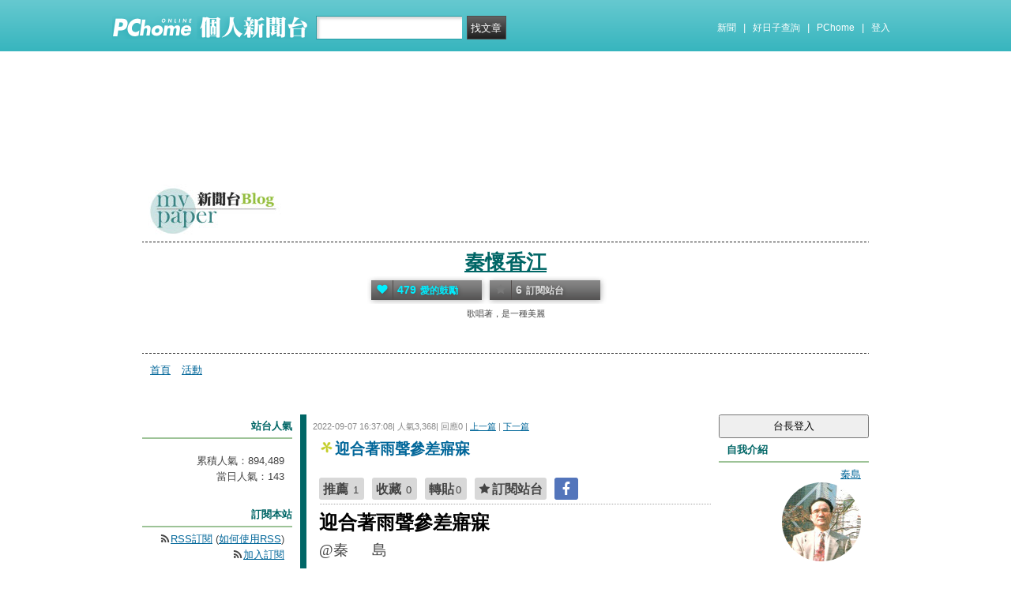

--- FILE ---
content_type: text/html; charset=UTF-8
request_url: https://mypaper.pchome.com.tw/qindao66/post/1381230360
body_size: 13816
content:
<!DOCTYPE html PUBLIC "-//W3C//DTD XHTML 1.0 Transitional//EN" "http://www.w3.org/TR/xhtml1/DTD/xhtml1-transitional.dtd">
<html>
<head>
<!-- Google Tag Manager -->
<script>(function(w,d,s,l,i){w[l]=w[l]||[];w[l].push({'gtm.start':
new Date().getTime(),event:'gtm.js'});var f=d.getElementsByTagName(s)[0],
j=d.createElement(s),dl=l!='dataLayer'?'&l='+l:'';j.async=true;j.src=
'https://www.googletagmanager.com/gtm.js?id='+i+dl;f.parentNode.insertBefore(j,f);
})(window,document,'script','dataLayer','GTM-TTXDX366');</script>
<!-- End Google Tag Manager -->
<script async src="https://pagead2.googlesyndication.com/pagead/js/adsbygoogle.js?client=ca-pub-1328697381140864" crossorigin="anonymous"></script>

<meta http-equiv="Content-Type" content="text/html; charset=utf-8"/>
<meta http-equiv="imagetoolbar" content="no"/>
<link rel="canonical" href="https://mypaper.pchome.com.tw/qindao66/post/1381230360">
<link rel="alternate" href="https://mypaper.m.pchome.com.tw/qindao66/post/1381230360">
        <meta name="author" content="秦島">
        <meta name="description" content="歌唱著，是一種美麗">
<link rel="image_src" href="https://mypaper.pchome.com.tw/show/article/qindao66/A1381230360">
<meta property="og:type"            content="article" />
<meta property="og:url"             content="https://mypaper.pchome.com.tw/qindao66/post/1381230360" />
<meta property="og:title"           content="迎合著雨聲參差寤寐＠秦懷香江｜PChome Online 個人新聞台" />
<meta property="og:description"    content="歌唱著，是一種美麗" />
<meta property="og:locale" content="zh_TW">
<meta property="og:site_name" content="秦懷香江">
<meta property="og:image" content="https://mypaper.pchome.com.tw/show/article/qindao66/A1381230360" />
<meta itemprop="url" content="https://mypaper.pchome.com.tw/qindao66/post/1381230360">
<meta itemprop="name" content="迎合著雨聲參差寤寐＠秦懷香江｜PChome Online 個人新聞台">
<meta itemprop="歌唱著，是一種美麗">
<meta itemprop="image" content="https://mypaper.pchome.com.tw/show/article/qindao66/A1381230360">
<link href="https://www.pchome.com.tw/favicon.ico" rel="shortcut icon">
<link rel="alternate" type="application/rss+xml" title="RSS 2.0" href="http://mypaper.pchome.com.tw/qindao66/rss">

<link href="/css/font.css?ver=202306121712" rel="stylesheet" type="text/css" />
<link href="/css/dig_style.css?ver=202306121712" rel="stylesheet" type="text/css" />
<link href="/css/bar_style_new.css?ver=202306121712" rel="stylesheet" type="text/css">
<link href="/css/station_topstyle.css?ver=202306121712" rel="stylesheet" type="text/css">
<link href="/css/MapViewSP.css?ver=202306121712" rel="stylesheet" type="text/css">
<link href="/css/blog.css?ver=202306121712&lid=O026&id=qindao66&NEW_STYLE_FLAG=N" rel="stylesheet" type="text/css" /><script language="javascript"  src="/js/imgresize.js?20211209"></script>
<script language="javascript" src="/js/prototype.js"></script>
<script type="text/javascript" src="/js/effects.js"></script>
<script type="text/javascript" src="/js/func.js"></script>
<script type="text/javascript" src="/js/header.js"></script>
<script language="javascript"  src="/js/station.js?ver=202306121712"></script><script type="text/javascript" src="/js/jquery-3.7.1.min.js"></script>
<script type="text/javascript" src="/js/jquery-custom.js"></script>
<script type="text/javascript">
jQuery.noConflict();
</script>
<script type="text/javascript" src="/js/sta_function_click.js"></script><title>迎合著雨聲參差寤寐＠秦懷香江｜PChome Online 個人新聞台</title>
<script language="JavaScript" src="/js/getPhotoLatLngG.js"></script>
<link href="/css/Modules.css" rel="stylesheet" type="text/css" />
<script type="text/javascript">
reply_last_aid ='';
reply_last_html ='';
// 版主確定回應
function get_adm_reply(_aid,_rid)
{
    if(reply_last_aid!='')
    {
        if(confirm("有修改回應尚未送出,確認放棄?"))
        {
            cancel_adm_reply(_rid);
        }
    }

    var _url = window.location.href;
    reply_rid_last = _rid;
    reply_last_html = jQuery('#adm_reply_' + _rid).html();

    //////////
    jQuery.ajax({
        type: 'POST',
        url: _url,
        data: { type:'content',aid:_aid,rid:_rid },
        //dataType: 'json',
        dataType: 'html',
        error: function(xhr) {
            alert('網路忙碌，請稍後再試。');
            //Pause_num =0;
            //console.log( "ff");
            //console.log( xhr);
        },
        success: function(info) {
            //console.log( info);
            //console.log( jQuery('#adm_reply_' + _rid).removeClass( "comments-reply brk_h" ).addClass( "hostreply op").html() );
                jQuery('#adm_reply_' + _rid).removeClass( "comments-reply brk_h" ).addClass( "hostreply op").html(info);
        }
    });
    //////////
}

function cancel_adm_reply(_rid)
{
    if(reply_last_html !='' )
    {
        jQuery('#adm_reply_' + _rid).html(reply_last_html);
    }
}
</script>

<style type="text/css">

.aticeofopt .gtrepot{ float:right; display:block; width:70px; line-height:28px; background:#d5d5d5; font-size:13px; text-align:center; border-radius:2px; margin:0 0 10px 0; cursor:pointer;}

.aticeofopt{ overflow:hidden;}
.aticeofopt .gtrepot:hover{ text-decoration:none;}
.atictag{ clear:both;overflow:hidden;}
.atictag a{ text-decoration:none; font-size:16px;}
.atictag i{ display:block; float:left; color:#e5e5e5; background:#636363; line-height:26px; padding:2px 5px; margin:3px 3px 0 0; font-style:normal;}
.atictag a:hover i{ background:#bbbbbb;}
.atictag a:hover i b{ color:#2a2a2a;}
</style>
<script type="text/javascript">
jQuery(document).ready(function() {
    jQuery('a').on( "click", function() {
        if(jQuery(this).data('item') != undefined)
        {
            event_category = jQuery(this).data('item');
        }else{
            event_category = 'a_tag_' + jQuery(this).text();
        }

        // GTM 自訂事件
        dataLayer.push({
            event: "user_click",
            click_site: "/station/post.htm",
            click_label: event_category
        });
    });

});
</script>
</head>
<body  onload="ImgResize.ResizeAction();">
<!-- Google Tag Manager (noscript) -->
<noscript><iframe src="https://www.googletagmanager.com/ns.html?id=GTM-TTXDX366"
height="0" width="0" style="display:none;visibility:hidden"></iframe></noscript>
<!-- End Google Tag Manager (noscript) --><div id="pop-adult18" href="/pop_adult18.htm"></div>

    <!--Happy Hour-->
    <script language="javascript">
    pad_width=1400;
    pad_height=160;
    pad_customerId="PFBC20190424002";
    pad_positionId="PFBP202111160003S";
    </script>
    <script id="pcadscript" language="javascript" src="https://kdpic.pchome.com.tw/img/js/xpcadshow.js"></script>
    <div class="container topad"></div><!-- 2013 new topbar start-->
<div class="topbar2013" style="-moz-box-shadow:none;-webkit-box-shadow:none;box-shadow:none;">
  <!-- topbar start -->
  <div class="topbar">
      <div class="logoarea"><a href="https://www.pchome.com.tw/?utm_source=portalindex&utm_medium=mypaper_menu_index_logo&utm_campaign=pchome_mypaper_pclogo"><img src="/img/pchomestocklogoL.png"></a><a href="/"><img src="/img/pchomestocklogoR.png"></a></div>
    <div class="searchbar">
      <form id="search_mypaper" name="search" method="get" action="/index/search_mypaper/">
      <input id="nh_search_txt" type="text" name="keyword" class="s_txtarea" value="">
      <input type="button" name="submit" value="找文章" class="s_submit2" onclick="location.href = '/index/search_mypaper/?keyword=' + encodeURIComponent(document.getElementById('nh_search_txt').value);">
      </form>
    </div>
            <!-- 2020-12-22 更新 -->
            <div class="memberlogin">
                <div>
                    <a class="linktexteng" href="https://news.pchome.com.tw/">新聞</a><span>|</span>
                    <a class="linktexteng" id="menu_eventURL" href="https://shopping.pchome.com.tw/"></a><span>|</span>
                    <a class="linktexteng" href="https://www.pchome.com.tw/?utm_source=portalindex&utm_medium=mypaper_menu_portal&utm_campaign=pchome_mypaper_indexmenu">PChome</a><span>|</span>
                    <script>
                      jQuery.ajax({
                          url: "https://apis.pchome.com.tw/tools/api/index.php/getEventdata/mypaper/event",
                          type: "GET",
                          dataType:"json"
                      })
                      .done(function (data) {
                          if (!jQuery.isEmptyObject(data)) {
                              jQuery("#menu_eventURL").attr("href", data.url);
                              jQuery("#menu_eventURL").text(data.name)
                          }
                          else{
                              console.log('getEventdata is empty');
                          }
                      })
                      .fail(function (jqXHR, textStatus) {
                          console.log('getEventdata fail');
                      });
                    </script>
                    <a class='user fun_click' href="https://member.pchome.com.tw/login.html?ref=http%3A%2F%2Fmypaper.pchome.com.tw%2Fqindao66%2Fpost%2F1381230360" data-tagname='pubpage_1'>登入</a>                </div>
            </div>
            <!-- end 2020-12-22 更新 -->
  </div>
  <!-- topbar end -->
  <!-- topbarnav start -->
<script type="text/javascript">
jQuery(document).ready(function(){
  jQuery("#search_mypaper").on("submit",function() {
    // GTM 自訂事件
    dataLayer.push({
      event: "user_click",
      click_site: "/station/post.htm",
      click_label: "mypaper keyword search: " + jQuery("#nh_search_txt").val()
    });
  });

  jQuery(".s_submit2").on("click",function() {
    // GTM 自訂事件
    dataLayer.push({
      event: "user_click",
      click_site: "/station/post.htm",
      click_label: "mypaper keyword search btn: " + jQuery("#nh_search_txt").val()
    });
  });
});
</script>
  <!-- topbarnav end -->
</div>
<!-- 2013 new topbar end-->
<center style="padding:10px">
</center>
<script type="text/javascript">
    jQuery(document).ready(function(){
    });
</script>
            <style>
            .mst_box {
                width: 100%;
                padding: 15px 0;
            }
            </style>

            <center>
            <div class="mst_box">
            
                <!--99-->
                <script language="javascript">
                pad_width=728;
                pad_height=90;
                pad_customerId="PFBC20190424002";
                pad_positionId="PFBP201907150011C";
                </script>
                <script id="pcadscript" language="javascript" src="https://kdpic.pchome.com.tw/img/js/xpcadshow.js"></script>
            
            </div>
            </center>
                <!--container1-->
    <div id="container1">
    <!--container2 start-->
        <div id="container2">
            <script language="javascript">
                jQuery("#mastheadhere").on("DOMNodeInserted DOMNodeRemoved",function(event)
                {
                    if(event.type == 'DOMNodeInserted')
                    {
                        jQuery("#mst_box").show();
                    }

                    if(event.type == 'DOMNodeRemoved')
                    {
                        jQuery("#mst_box").hide();
                    }
                    //alert(event.type);
                });

                function check_ad_init()
                {
                    var mst_box_DP = jQuery("#mst_box").css('display');

                    if(jQuery("#mastheadhere").length >0)
                    {
                        var mastheadhere_html_len = jQuery("#mastheadhere").html().length;
                        if(mastheadhere_html_len <1)
                        {
                            if( mst_box_DP!='none' )
                            {
                                jQuery("#mst_box").hide();
                            }
                        }
                    }
                }
                check_ad_init();
            </script>
            <!-- banner 開始-->
            
<style>

/*--------20131216 notice---------------------------------*/
.service1 .notice{position:relative}
.service1 .notice span{color:#FFF;position:absolute;right:-20px;top:-2px;padding:1px 5px;border-radius:15px;background-color:#FF3F3F;font-size: 11px;line-height:15px}
/* -----------------------------------------*/

#content-cato .lf{float:left;width:100px}
#content-cato .rf{font-size:12px;line-height:18px}
#content-cato .atit{font-size:15px;font-weight:bold;}
#content-cato .date{font-size:11px;color:#dfbd6c;}
#content-cato .pusblgr{ margin:0; padding:0; line-height:24px; display:block; height:24px;text-overflow: ellipsis;-o-text-overflow: ellipsis;white-space: nowrap; overflow:hidden; }
#content-cato .rsart{ position:absolute; bottom:10px; right:10px; width:70px;}

.histnavi{display:block;padding:10px 0px;margin:0px}
.histnavi li {display:inline;line-height:25px}
.histnavi li a{background:#dedede;margin:0px 3px;padding:10px;color:#000;text-decoration:none}
.histnavi li a:hover{background:#aeadad;color:#FFF}
.histnavi li.tgon{background:#fff;margin:0px 3px;padding:10px;color:#000;font-weight:bold}
.histnavi li.notice span{color:#FFF;position:absolute;right:-10px;padding:1px 5px;border-radius:15px;background-color:#FF3F3F;font-size: 11px;line-height:15px}
.histnavi li.notice{position:relative}

#ppage-title {height: auto;}

.pusblgr img{ float:left; margin:3px 5px 0 0;}
.pusblgr a{ font-weight:bold;}
    </style>
<div id="banner">
    <div id="pageheader">

        <h1>
            <a href="/qindao66" class="fun_click" data-tagname="blog_1">秦懷香江</a>
            <span class="description">歌唱著，是一種美麗</span>
    
                <script language="javascript" src="/js/panel.js"></script>
                <div class="likopt">
                    <i class="fun_click"><span class="ic-hart"></span><b>479</b>愛的鼓勵</i>
                    <i class="actv"><span class="ic-start"></span><b>6</b>訂閱站台</i>
                </div>
               </h1>    </div>
    <div id="description2">
        <div class="service">
            <div class="service1">
                <ul class="serviceList">
                    
                        <li class="flx1"><a href="/qindao66" class="fun_click" data-tagname="blog_9">首頁</a></li>
                        
                    <li class="flx1"><a href="/qindao66/newact/" class="fun_click" data-tagname="blog_19">活動</a></li>
                                        </ul>
            </div>
        </div>
    </div>
<!-- ssssssssssssssssss -->
</div>

<!--banner end-->            <!-- banner 結束-->

            <div id="main2">
                <!--AD 20111007-->
                                <!--AD 20111007-->
                <form name="ttimes" method="post">
                <div id="content">
                    <!--blog 開始-->
                    <div class="blog">
                        

                        <div class="date">
                            <div class="datediv">
                            
2022-09-07 16:37:08| 人氣3,368| 回應0
| <a href="/qindao66/post/1381230262">上一篇</a>
| <a href="/qindao66/post/1381231263">下一篇</a>
                            </div>
                        </div>
                                                     <!-- start of blogbody -->
                        <div class="blogbody">
                            <!-- start of blogbody2 -->
                            <div class="blogbody2">
                                <!-- start of articletext -->
                                <div class="articletext">
                        <a name="1381230360"></a>
                                    <h3 class="title brk_h">
迎合著雨聲參差寤寐
</h3>

                                                <div class="sharbtn">
                                                    <u class="recommend_on">推薦<span>
                                                    1
                                                    </span></u>
                                                    <u class="collect_on">收藏<span>
                                                    0
                                                    </span></u>
                                                    <u class="forward_on">轉貼<span>0</span></u>
                                                    <u onclick="add_mypage_subscribe('qindao66');"><span class="ic-start"></span>訂閱站台</u>
                                                    <a href="javascript:void((function(){ window.open('http://www.facebook.com/sharer/sharer.php?u=http://mypaper.pchome.com.tw/qindao66/post/1381230360') })());"><i class="shrfb ic-fb"></i></a>
                                                </div>

                                <script type="text/javascript">
                                var article_id =1381230360;

                                var filterResolve_1 = function() {
                                    var THAT = jQuery(this);
                                    THAT.find('span').text('1');
                                    THAT.addClass('on');

                                    setTimeout(function() {
                                        collect_add('qindao66','1381230360','')
                                    }, 1000);
                                };

                                var filterResolve_2 = function() {
                                    var THAT = jQuery(this);
                                    THAT.find('span').html('2');
                                    THAT.addClass('on');

                                    setTimeout(function() {
                                        recommend_add('qindao66','1381230360','')
                                    }, 1000);
                                };

                                jQuery( ".collect_on" ).on( "click", filterResolve_1 );
                                jQuery( ".recommend_on" ).on( "click", filterResolve_2 );
                                jQuery(document).ready(function() {
                                    jQuery(".forward_on").click(function() {
                                        document.location.href = 'https://member.pchome.com.tw/login.html?ref=http%3A%2F%2Fmypaper.pchome.com.tw%2Fqindao66%2Fpost%2F1381230360';
                                    });
                                    });
                                </script>

                                <div class="innertext brk_h" id="imageSection1">
                                        <!-- content S -->
                                        <p>
                                <p><span style="font-size: 18pt;"><strong><span style="font-family: 新細明體, serif; color: black; background: white;">迎合著雨聲參差寤寐</span></strong></span></p>
<p class="MsoNormal"><span style="font-size: 14pt; font-family: 新細明體;"><span lang="EN-US">@</span>秦 <span style="mso-spacerun: yes;">&nbsp; &nbsp; &nbsp;</span>島</span><span lang="EN-US" style="font-size: 18.0pt;"></span></p>
<p class="MsoNormal"><span lang="EN-US">&nbsp;</span><img src="https://n.sinaimg.cn/sinacn10119/492/w1920h972/20190830/c12b-icxmqsv7817669.jpg" /></p>
<p class="MsoNormal"><span lang="EN-US">&nbsp;</span></p>
<p class="MsoNormal"><span style="font-size: 12pt;"><span style="font-family: 新細明體, serif;">之後</span> <span style="mso-spacerun: yes;">&nbsp;</span><span style="font-family: 新細明體, serif;">完成了一個春天</span><span lang="EN-US"></span></span></p>
<p class="MsoNormal"><span style="font-size: 12pt;"><span style="font-family: 新細明體, serif;">虔誠的嚮往</span><span lang="EN-US"></span></span></p>
<p class="MsoNormal"><span lang="EN-US" style="font-size: 12pt;">&nbsp;</span></p>
<p class="MsoNormal"><span style="font-size: 12pt;"><span style="font-family: 新細明體, serif; color: black; background: white;">我在時間走廊抽著煙</span><span lang="EN-US"></span></span></p>
<p class="MsoNormal"><span style="font-size: 12pt;"><span style="font-family: 新細明體, serif; color: black; background: white;">生命的空虛是甚麼</span><span lang="EN-US"></span></span></p>
<p class="MsoNormal"><span style="font-size: 12pt;"><span style="font-family: 新細明體, serif; color: black; background: white;">坐在沙發上想像</span><span lang="EN-US"></span></span></p>
<p class="MsoNormal"><span style="font-size: 12pt;"><span style="font-family: 新細明體, serif; color: black; background: white;">只有你如潮水的進退</span><span lang="EN-US"></span></span></p>
<p class="MsoNormal"><span style="font-size: 12pt;"><span style="font-family: 新細明體, serif; color: black; background: white;">不需依靠芳香指引</span><span lang="EN-US"></span></span></p>
<p class="MsoNormal"><span lang="EN-US" style="font-size: 12pt;">&nbsp;</span></p>
<p class="MsoNormal"><span style="font-size: 12pt;"><span style="font-family: 新細明體, serif; color: black; background: white;">然後</span><span style="font-family: Roboto; color: black; background: white;"> <span style="mso-spacerun: yes;">&nbsp;</span></span><span style="font-family: 新細明體, serif; color: black; background: white;">脫去蟬翼般的羽衣</span><span lang="EN-US"></span></span></p>
<p class="MsoNormal"><span style="font-size: 12pt;"><span style="font-family: 新細明體, serif; color: black; background: white;">唇邊迎合著雨聲</span><span lang="EN-US"></span></span></p>
<p class="MsoNormal"><span style="font-size: 12pt;"><span style="font-family: 新細明體, serif; color: black; background: white;">一次狂野的流連</span><span lang="EN-US"></span></span></p>
<p class="MsoNormal"><span style="font-size: 12pt;"><span style="font-family: 新細明體, serif; color: black; background: white;">然後</span><span style="font-family: Roboto; color: black; background: white;"> <span style="mso-spacerun: yes;">&nbsp;</span></span><span style="font-family: 新細明體, serif; color: black; background: white;">開始瘋狂地吮吸</span><span lang="EN-US"></span></span></p>
<p class="MsoNormal"><span style="font-size: 12pt;"><span style="font-family: 新細明體, serif; color: black; background: white;">陽光之美以及遊吟</span><span lang="EN-US"></span></span></p>
<p class="MsoNormal"><span lang="EN-US" style="font-size: 12pt;">&nbsp;</span></p>
<p class="MsoNormal"><span style="font-size: 12pt;"><span style="font-family: 新細明體, serif; color: black; background: white;">已經詩得天花亂醉</span><span lang="EN-US"></span></span></p>
<p class="MsoNormal"><span style="font-size: 12pt;"><span style="font-family: 新細明體, serif; color: black; background: white;">倒數感覺並非真實快樂</span><span lang="EN-US"></span></span></p>
<p class="MsoNormal"><span style="font-size: 12pt;"><span style="font-family: 新細明體, serif; color: black; background: white;">撫摸不到星子</span><span lang="EN-US"></span></span></p>
<p class="MsoNormal"><span style="font-size: 12pt;"><span style="font-family: 新細明體, serif; color: black; background: white;">看不見夜裡失色的黑</span><span lang="EN-US"></span></span></p>
<p class="MsoNormal"><span style="font-size: 12pt;"><span style="font-family: 新細明體, serif; color: black; background: white;">比美麗更美麗是你的無言</span><span lang="EN-US"></span></span></p>
<p class="MsoNormal"><span lang="EN-US" style="font-size: 12pt;">&nbsp;</span></p>
<p class="MsoNormal"><span style="font-size: 12pt;"><span style="font-family: 新細明體, serif; color: black; background: white;">最後</span><span style="font-family: Roboto; color: black; background: white;"> <span style="mso-spacerun: yes;">&nbsp;</span></span><span style="font-family: 新細明體, serif; color: black; background: white;">聆聽秋光而歸</span><span lang="EN-US"></span></span></p>
<p class="MsoNormal"><span style="font-size: 12pt;"><span style="font-family: 新細明體, serif; color: black; background: white;">模擬火熱的風姿</span><span lang="EN-US"></span></span></p>
<p class="MsoNormal"><span style="font-size: 12pt;"><span style="font-family: 新細明體, serif; color: black; background: white;">如芒花又在迎風搖曳</span><span lang="EN-US"></span></span></p>
<p class="MsoNormal"><span style="font-size: 12pt;"><span style="font-family: 新細明體, serif; color: black; background: white;">以更動聽的插曲</span><span lang="EN-US"></span></span></p>
<p class="MsoNormal"><span style="font-size: 12pt;"><span style="font-family: 新細明體, serif; color: black; background: white;">環繞一個湖</span><span style="font-family: Roboto; color: black; background: white;"> <span style="mso-spacerun: yes;">&nbsp;</span></span><span style="font-family: 新細明體, serif; color: black; background: white;">參差寤寐</span><span lang="EN-US"></span></span></p>
<p class="MsoNormal"><span lang="EN-US" style="font-size: 12pt;"><span style="mso-spacerun: yes;">&nbsp;</span><span style="mso-spacerun: yes;">&nbsp;&nbsp;&nbsp; </span></span><span lang="EN-US" style="font-size: 14.0pt; font-family: '新細明體',serif; mso-ascii-theme-font: minor-fareast; mso-fareast-theme-font: minor-fareast; mso-hansi-theme-font: minor-fareast;"><span style="font-size: 12pt;">2022.09.07</span></span></p>
                                                        </p>
                                                        <!-- content E -->
                                
                                                        <p></p>
                                
                                    <div id="ArticleMapTitle" style="display:none;">文章定位：</div>
                                    <div id="ArticleMap" style=""></div>
                                
                                                    <div class="aticeofopt">
                                                        <u class="gtrepot">
                                                        <a href="http://faq.pchome.com.tw/accuse/accuse.html?c_nickname=mypaper&black_url=aHR0cDovL215cGFwZXIucGNob21lLmNvbS50dy9xaW5kYW82Ni9wb3N0LzEzODEyMzAzNjA=&black_id=@pchome.com.tw" target ="_black">我要檢舉</a>
                                                        </u>
                                                        <div class="atictag">
                                                        </div>
                                                        <div class="sharbtn">
                                                            <a href="javascript:void((function(){ window.open('http://www.facebook.com/sharer/sharer.php?u=http://mypaper.pchome.com.tw/qindao66/post/1381230360') })());"><i class="shrfb ic-fb"></i></a>
                                                        </div>
                                                    </div>
                                                        
                                                    <div id="article_author">
                                                        台長：<a href="/qindao66/about">
                                        秦島</a>
                                                    </div>
                                <!-- blbec2 START --><!-- blbec2 END -->
                                                    <div class="extnartbx">
                                                        <h3>您可能對以下文章有興趣</h3>
                                    
                                                        <div><a href="/qindao66/post/1381428866"><img src="/img/transparent.gif" width="90" height="90" border="0" style="background-image: url(/show/article/qindao66/S1381428866);background-position: center center; background-repeat:no-repeat;"><br/>時評：更有效回應民意  不斷完善地區治理
                                            </a>
                                        </div>
                                                        <div><a href="/qindao66/post/1381248088"><img src="/img/transparent.gif" width="90" height="90" border="0" style="background-image: url(/show/article/qindao66/S1381248088);background-position: center center; background-repeat:no-repeat;"><br/>晚安之後的召喚（詩  秦島／詩  方心雨）
                                            </a>
                                        </div>
                                                        <div><a href="/qindao66/post/1381424558"><img src="/img/transparent.gif" width="90" height="90" border="0" style="background-image: url(/show/article/qindao66/S1381424558);background-position: center center; background-repeat:no-repeat;"><br/>﻿港島虎豹別墅   活化免費遊園（下）
                                            </a>
                                        </div>
                                                        <div><a href="/qindao66/post/1381384361"><img src="/img/transparent.gif" width="90" height="90" border="0" style="background-image: url(/show/article/qindao66/S1381384361);background-position: center center; background-repeat:no-repeat;"><br/>蝴言蝶語（歌詞）
                                            </a>
                                        </div>
                                                    </div>
                                    
                                                <!-- 熱門商品推薦 start -->
                                                <!-- 110_mypaper start -->
                                                <!-- 110_mypaper start -->
                                                <!-- 熱門商品推薦 END -->
                                <div class="extended">人氣(3,368) | 回應(0)| 推薦 (<span class="recmd_num">1</span>)| 收藏 (<span class="clct_num">0</span>)| <a href="/qindao66/forward/1381230360">轉寄</a><br />
                                      全站分類: <a href="/index/search/keyword=&sfield=1&catalog=300">心情日記(隨筆、日記、心情手札)</a>                                         </div>
                                    </div>
                                    <!-- innertext end -->
                                </div>
                                <!-- end of articletext -->
                                <input type="hidden" name="mypaper_id" id="mypaper_id" value="qindao66">
                                <input type="hidden" name="aid"        id="aid"        value="1381230360">
                                <input type="hidden" name="single_aid" id="single_aid" value="1381230360">
                                <input type="hidden" name="act"        id="act"        value="">
                                                                <input type="hidden" name="mypaper_sid" id="mypaper_sid" value="">
                                <input type="hidden" name="from_side" id="from_side" value="station">
                                <input type="hidden" name="pubButton" id="pubButton" value="">
                                <a name="comments"></a>

                                <!--  start of total-comments-div -->
                                <div class="commentbx">
                                    <br>
                                    <div id="nvbar">
                                        <div class="tab_on" id="reply_list">
                                            <a href="javascript:reply_list();">回應(0)</a>
                                        </div>
                                        <div class="tab" id="recommend_list">
                                            <a href="javascript:recommend_list('qindao66','1381230360');">推薦(<span class="recmd_num">1</span>)</a>
                                        </div>
                                        <div class="tab" id="collect_list">
                                            <a href="javascript:collect_list('qindao66','1381230360');">收藏(<span class="clct_num">0</span>)</a>
                                        </div>
                                    </div>

                                    <div id="reply_list_data">
                                        
                                                <div class="comments-head">
                                                    <a href="#reply">我要回應</a>
                                                </div>
                                                                                        <div class="comments-linkcontrol"></div>
                                        <!-- loop start -->
                            <!-- loop end -->
                                                        <!-- 我要回應 -->
                <a name="reply"></a>

                        <!-- 我要回應 -->
                        <div class="comments-bottom">

                        </div>

                        <div class="comments-body">
                          <div id="comments-form">
                            <div class="tit"><label for="name_id">* 回應人：</label></div>
                            <div class="ip"><input type="text" size="50" id="nickname" name="nickname"  value="" /></div>
                          </div>

                          <div id="comments-form">
                            <div class="tit"><label for="email">E-mail：</label></div>
                            <div class="ip"><input type="text" size="50" id="email" name="email"  value="" /></div>
                          </div>
                          <input type="hidden" id="reply_status" name="reply_status" value="0" /><div id="comments-form">
                          <div class="tit">
                            <label for="url">悄悄話：</label>
                          </div>
                          <div style="text-align: left;">
                            <input type="radio" name="reply_status" value="0" checked="checked">是 (本台目前設定為強制悄悄話)
                          </div>
                        </div>
                          <div id="comments-form">
                            <div class="tit"><label for="text">回應內容：</label></div>
                            <div class="ip">
                              <textarea name="s_content" id="s_content"></textarea>
                            </div>
                          </div>

                          <div id="comments-form">
                            <div class="tit">* 請輸入識別碼：</div>

                            <center>
                              <div id="Gcode_Space"><input type="hidden" name="Auth_Code" id="Auth_Code" value="">
<input type="hidden" name="authRandcode" id="authRandcode" value="YaDRt/Fqp6PC/mw9a2n8gQ=="/>
<input type="hidden" name="authAddr" id="authAddr" value="34.80.86.46" />
<table border="0" cellpadding="0" cellspacing="0">
<tr bgcolor="#FFFFFF">
<tr><td valign="top" nowrap="nowrap"><span class="t13">請輸入圖片中算式的結果(可能為0)&nbsp;</span>
<input type="text" name="authRandnum" id="authRandnum" size="20" /></td></tr>
</table><table>
<tr><td></td></tr>
<tr>
<td align="center" colspan="6">
<img src="https://gcode.pchome.com.tw/gs/image?rand=oUacLB6a11020vx5a%40axug%3D%3D" />
</td>
</tr>
</table>

                              </div>
                            </center>
                          </div>

                          <div id="comments-form">
                            <div class="tit">(有*為必填)</div>
                            <div class="ip"></div>
                          </div>

                          <div align="center">
                            <input  name="change_code_button" id="change_code_button" type="button" value="換驗證碼" class="btn01" onClick="javascript:reset_gcode('Gcode_Space')">
                            <input type="button" id="set_reply" name="confirm" value="送出" class="btn01" onclick="javascript:reply();">
                            <input type="reset" name="go_prev" value="取消"  class="btn01">
                          </div>
                        </div>
                        <!-- 我要回應 -->
                                                                <!-- 我要回應 -->
                                    </div>

                                                                        <div id="recommend_list_data"></div>
                                                                        <div id="collect_list_data"></div>
                                </div>
                                <!--  end of total-comments-div -->

                            </div>
                            <!-- end of blogbody2 -->
                        </div>
                        <!-- end of blogbody -->


                    </div>
                    <!--blog end-->
                </div>
                </form>
                <!--content end-->
                <!-- 兩旁資料 開始  (links開始) -->
            <script type="text/javascript">
function frd_list(_obj_id,_show_flag)
{
    if(_show_flag=='show')
    {
     jQuery("#"+_obj_id).show();
    }else{
     jQuery("#"+_obj_id).hide();
    }
}

function Log2Gtag(_json_var)
{
    dataLayer.push({
      event: "show_sidebar",
      event_label: _json_var.event_category
    });
}
//Define jQuery Block
(function($) {
    //Define ready event
    $(function() {
        $('#friend_boxAdmboards').bind('mouseleave', function(e){
            jQuery("#friend_data_area").hide();
        });
    });
    //ready event Block End
})(jQuery);
//jQuery Block End
</script>
                <div id="links">
                    <!-- links2 開始 -->
                    <div id="links2">
                    <input type="button" value="台長登入" style="width:100%;height:30px;" onclick="location.href='https://member.pchome.com.tw/login.html?ref=http%3A%2F%2Fmypaper.pchome.com.tw%2Fqindao66%2Fpost%2F1381230360'">
                    <!-- sidebar2 S -->
                    <!-- 自介 開始 -->
                <div id="boxMySpace">
                    <div class="boxMySpace0">
                        <div class="sidetitle">自我介紹</div>
                    </div>
                    <div class="boxFolder1">
                        <div class="boxMySpace1">
                            <div class="side">
                                <div class="boxMySpaceImg">
                                    <a href="/qindao66/about" class="fun_click"  data-tagname="blog_26">
                                    <div>秦島</div>
                                      <img src="/show/station/qindao66/" border="0" onError="this.src='/img/icon_head.gif'">
                                    </a>
                                </div>
                            </div>
                <input type="hidden" name="mypaper_id" id="mypaper_id" value="qindao66">
                <input type="hidden" name="friend_apply_status" id="friend_apply_status" value="">
                            <div class="boxMySpaceDis">
                                <span>香港資深傳媒人，詩人，作家。曾任職中新社、大公報副主筆、星島日報編輯、東方日報執行副總編輯...</span>
                                <div class="mastsoclarea">
                                    
                                    
                                </div>
                                <!--mastsoclarea end-->
                                <div class="prsnav">
                                    <a href="/qindao66/about/" class="fun_click" data-tagname="blog_10">關於本站</a>
                                    <a href="/qindao66/guestbook/"  class="fun_click" data-tagname="blog_11">留言板</a>
                                    <a href="/qindao66/map/" class="fun_click" data-tagname="blog_14">地圖</a>
                                    <a href="javascript:add_apply('','qindao66');" class="fun_click" data-tagname="blog_2">加入好友</a>
                                </div>
                                
        <ul class="statnnubr">
          <li>愛的鼓勵：<span>479</span></li>
          <li>文章篇數：<span>1,811</span></li>
        </ul>
        
                            </div>
                        </div>
                    </div>
                </div>
                <!-- 自介 結束 -->
    
    <script language="JavaScript" type="text/JavaScript">Log2Gtag({"event_category":"intro"});</script>
    
    <script language="JavaScript" type="text/JavaScript">Log2Gtag({"event_category":"login_bar_qindao66"});</script>
    
            <div id="boxAdmboards" >
                <div class="boxAdmboards0">
                    <div class="sidetitle">站方公告</div>
                </div>
                <div class="boxNewArticle1">
                    <div class="side brk_h"><a href="https://24h.pchome.com.tw/activity/AC70500283?utm_source=portaladnet&utm_medium=mypaper_notice2_24h_雙11揪團&utm_campaign=AC70500283" target="_blank"><font color="#ff3636">加入PS女孩 組隊瘋搶2百萬</font></a><br /><a href="https://24h.pchome.com.tw/activity/AC97859202?utm_source=portaladnet&utm_medium=mypaper_notice2_24h_超商取貨&utm_campaign=AC97859202" target="_blank"><font color="#ff3636">超取登記送咖啡</font></a><br /><a href="https://24h.pchome.com.tw/activity/AC51659571?utm_source=portaladnet&utm_medium=mypaper_notice2_24h_中華電信&utm_campaign=AC51659571" target="_blank">綁定Hami Point 1點抵1元</a><br /><a href="https://24h.pchome.com.tw/books/prod/DJAO21-A900GQ4GY?utm_source=portaladnet&utm_medium=mypaper_notice2_24h_books_保健養生_&utm_campaign=DJAO" target="_blank">1分鐘快速揪痛！</a><br /><a href="https://24h.pchome.com.tw/books/prod/DJBN7U-D900GMI96?utm_source=portaladnet&utm_medium=mypaper_notice2_24h_books_滾錢心法&utm_campaign=DJBN" target="_blank">成為獨立小姐的滾錢心法</a><br /></div>
    <div class="side" id="ad" style="display:none;">贊助商<br ></div>
           </div>
       </div>
    <script language="JavaScript" type="text/JavaScript">Log2Gtag({"event_category":"admin_boards"});</script>
    
                    <div id="friend_boxAdmboards">
                        <div class="oxAdmboards0">
                            <div class="sidetitle">好友列表</div>
                        </div>
                        <!-- mypage朋友列表 開始 -->
                        <div class="boxNewArticle1" onclick="javascript:mypage_friend_list_show('qindao66')">

                    <div class="flislt" id="flist">
                      <div class="flislttop2">
                        <span>好友的新聞台Blog</span>
                        <img src="/img/flibtn.gif">
                      </div>
                      <ul id="friend_data_area" style="display:none"></ul>
                    </div>

                        </div>
                        <input type="hidden" name="friend_apply_status" id="friend_apply_status" value="">
                        <!-- mypage朋友列表 結束 -->
                    </div>
        
    <script language="JavaScript" type="text/JavaScript">Log2Gtag({"event_category":"friend"});</script>
    
                    <div id="boxAdmboards">
                        <div class="oxAdmboards0">
                            <div class="sidetitle">站內搜尋</div>
                        </div>
                        <div class="boxNewArticle1">
                            <div class="side">
                                <div class="bsrch">
                                    <input type="text" class="btn02"
                                     onfocus="if (this.value =='請輸入關鍵字') {this.value=''}"onblur="if(this.value=='')this.value='請輸入關鍵字'"onmouseover="window.status='請輸入關鍵字';return true"onmouseout="window.status='請輸入關鍵字';return true"value="請輸入關鍵字"id="site_keyword1"name="site_keyword1"
                                    />
                                    <input type="button" name="Submit" value="搜尋" class="btn01" onclick="site_search(1);"/>
                                </div>
                                <div>
                                    <input name="search_field1" type="checkbox" value="title" checked/>標題
                                    <input name="search_field1" type="checkbox" value="content" checked/>內容
                                    <input name="search_field1" type="checkbox" value="tag" checked/>標籤
                                </div>
                            </div>
                        </div>
                    </div>
    
    <script language="JavaScript" type="text/JavaScript">Log2Gtag({"event_category":"search_bar"});</script>
    <center style="margin: 8px;">
                            <script language="javascript">
                            pad_width=160;
                            pad_height=240;
                            pad_customerId="PFBC20190424002";
                            pad_positionId="PFBP201910300006C";
                            </script>
                            <script id="pcadscript" language="javascript" src="https://kdpic.pchome.com.tw/img/js/xpcadshow.js"></script>

                            </center>
            <div id="boxNewArticle">
                <div class="boxNewArticle0">
                    <div class="sidetitle">最新文章</div>
                </div>
                <div class="boxNewArticle1">
                    <div class="side brk_h"><a href="/qindao66/post/1381777640">品牌價值領跑，賡續“雙世遺”茶文化（茶都新猷  之3）</a><br /><a href="/qindao66/post/1381777467">一葉帶動百業，“三茶 ”拓高質發展路徑（茶都新猷  之2）</a><br /><a href="/qindao66/post/1381777465">創新融合“茶都 ”產業，做強經濟能量（茶都新猷  之1）</a><br /><a href="/qindao66/post/1381777005">黎大建應用型大學  效力“一帶一路 ”（海絲新夢　三之2）</a><br /><a href="/qindao66/post/1381776958">讓“海絲大學”擦亮“海絲泉州” （海絲新夢 三之1）</a><br /><a href="/qindao66/post/1381775563">吃了2300多年，你仍值得吃山茶油</a><br /><a href="/qindao66/post/1381775187">“千年人參” 即葛根，我快5０年沒種了（故乡慢生活  之3）　　</a><br /><a href="/qindao66/post/1381774618">表妹送我山茶油，紅軍驛站蒸蒸日上（故乡慢生活 之2）</a><br /><a href="/qindao66/post/1381774391">﻿再踏鄉土兩腳顛，嚐白皮餅話沧桑（故乡慢生活  之1）</a><br /><a href="/qindao66/post/1381773051">閩南“大地指紋”： 打卡地高峰谷封面</a><br />
                    </div>
                </div>
            </div>
    <script language="JavaScript" type="text/JavaScript">Log2Gtag({"event_category":"new_article"});</script>
    
            <div id="boxAdmboards">
                <div class="oxAdmboards0">
                    <div class="sidetitle">文章分類</div>
                </div>
                <div class="boxNewArticle1">
                    <div class="side brk_h"><a href="/qindao66/category/1">請輸入分類(3)</a><a href="/qindao66/rss?cid=1"><img src="/img/icon_rss.gif"></a><br><a href="/qindao66/category/2">養生之道(1)</a><a href="/qindao66/rss?cid=2"><img src="/img/icon_rss.gif"></a><br></div>
      </div>
    </div>
    
    <script language="JavaScript" type="text/JavaScript">Log2Gtag({"event_category":"article_category"});</script>
    
            <div id="boxTags">
              <div class="boxTags0">
                <div class="sidetitle"> 本台最新標籤</div>
              </div>
              <div class="boxTags1">
                <div class="side brk_h">
                </div>
              </div>
              <br />
            </div>
    
    <script language="JavaScript" type="text/JavaScript">Log2Gtag({"event_category":"new_tags"});</script>
    
                    <div id="boxAdmboards">
                        <div class="oxAdmboards0">
                            <div class="sidetitle">最新回應</div>
                        </div>
                        <div class="boxNewArticle1">
                            <div class="side brk_h"><a href="/qindao66/post/1381771849/#1">佛手號稱千金瓜，天然硒庫別错过</a>, (悄悄話)<br /><a href="/qindao66/post/1381770872/#1">秦島組詩：別曲沁園春（外三首）</a>, (悄悄話)<br /><a href="/qindao66/post/1381768762/#1">華佗用它治肝炎，藥草作膳莫錯過（春鮮茵陳蒿   三之3）</a>, (悄悄話)<br /><a href="/qindao66/post/1381768228/#1">樓市低位時，刀仔鋸大树（重建花墟    四之4）</a>, (悄悄話)<br /><a href="/qindao66/post/1381768238/#1">低脂高纖減磅，魔芋結拌木耳雞蛋</a>, (悄悄話)<br /><a href="/qindao66/post/1381767142/#1">年輕素食者增，半素居多吃肉未減</a>, (悄悄話)<br /><a href="/qindao66/post/1381767283/#1">湯炒煲粥皆滑嫩，冬寒菜入藥催乳</a>, (悄悄話)<br /><a href="/qindao66/post/1381767306/#1">冬葵功效與禁忌，哮喘戒孕婦慎食</a>, (悄悄話)<br /><a href="/qindao66/post/1381766239/#1">金針雲耳蒸雞，小家伙專挑黑的吃(金針入菜    三之2）</a>, (悄悄話)<br /><a href="/qindao66/post/1381765781/#2">吃竹筍貴在鮮嫩，冬春之“爭”從未停 (食筍後記   之2）</a>, (悄悄話)<br />
                            </div>
                        </div>
                    </div>
    
    <script language="JavaScript" type="text/JavaScript">Log2Gtag({"event_category":"article_reply"});</script>
    
                    <!-- sidebar2 E -->
                    <center></center>                    </div>
                    <!-- links2 結束 -->
                    <!-- divThird 開始 -->
                    <div id="divThird">
                        <!-- divThird2 開始 -->
                        <div id="divThird2">
                        
    <div id="boxMySpace">
      <div class="boxMySpace0">
        <div class="sidetitle">站台人氣</div>
      </div>
      <div class="boxMySpace1">
        <div class="side">
          <ul class="popunubr">
            <li>累積人氣：<span>894,489</span></li>
            <li>當日人氣：<span>143</span></li>
          </ul>
        </div>
      </div>
    </div>
    <script language="JavaScript" type="text/JavaScript">Log2Gtag({"event_category":"pageview"});</script>
    
            <!-- 訂閱 開始-->
            <div id="boxFolder">
                <div class="oxAdmboards0">
                    <div class="sidetitle">訂閱本站</div>
                </div>
                <div class="boxNewArticle1">
                    <div class="side brk_h">
                        <div class="syndicate">
                            <i class="ic-rss"></i><a href="/qindao66/rss">RSS訂閱</a>
                            (<a target="_blank" href="http://faq.mypchome.com.tw/faq_solution.html?f_id=2&q_id=73&c_nickname=mypaper">如何使用RSS</a>)
                        </div>
                        <div class="syndicate">
                            <i class="ic-rss"></i><a href="/panel/pal_subscribe?sid=qindao66">加入訂閱</a>
                        </div>
                    </div>
                </div>
            </div>
    <!-- 訂閱 結束 -->
    <script language="JavaScript" type="text/JavaScript">Log2Gtag({"event_category":"rss"});</script>
    
            <!-- 自訂欄位 開始-->
            <div id="boxCustom">
              <div class="boxCustom0">
                <div class="sidetitle">
                  Kaza
                </div>
              </div>
              <div class="boxCustom1">
                <div class="side brk_h"></div>
              </div>
            </div>
            <!-- 自訂欄位 結束-->
    <script language="JavaScript" type="text/JavaScript">Log2Gtag({"event_category":"custom_kaza"});</script>
    
            <div id="boxBookmark">
              <div class="boxBookmark0">
                <div class="sidetitle"> 連結書籤 </div>
              </div>
              <div class="boxBookmark1">
                <div class="side brk_h">目前沒有資料</div>
              </div>
            </div>
    
    <script language="JavaScript" type="text/JavaScript">Log2Gtag({"event_category":"bookmark"});</script>
    <center></center>                        </div>
                        <!-- divThird2 結束 -->
                    </div>
                    <!-- divThird 結束 -->
            </div>


                <!-- 兩旁資料 結束 -->

            <!--links end-->
        </div>
        <!--main2 end-->
    </div>
    <!--container2 end-->
<!--瘋狂特賣 開始-->
<div style="height:8px"></div>
<center>
<aside>
<script type="text/javascript" src="//apis.pchome.com.tw/js/overlay_ad.js"></script></aside>

</center>
<div style="height:8px"></div>
<!--瘋狂特賣 結束-->

      <!--Go Top Starts-->
      <a href="javascript:void(0);" class="gotop"><span><i class="ic-arw1-t"></i>TOP</span></a>
      <!--Go Top end-->

    <div id="footer">
．<a href="http://4c.pchome.com.tw">廣告刊登</a>
．<a href="http://www.cpc.gov.tw" target="_blank">消費者保護</a>
．<a href="http://member.pchome.com.tw/child.html">兒童網路安全</a>
．<a href="https://corp.pchome.tw/">About PChome</a>
．<a href="https://corp.pchome.tw/hire">徵才</a> <br>
 網路家庭版權所有、轉載必究  Copyright&copy;
 PChome Online
    </div>
<script type="text/javascript" src="//apis.pchome.com.tw/js/idlead.js?v=202306121712"></script><div id = "oneadDPFDBTag"></div>
<script type="text/javascript">
var custom_call = function (params) {
      if (params.hasAd) {
        console.log('IB has ad')
      } else {
        console.log('IB ad empty')
      }
    }

var _ONEAD = {};
_ONEAD.pub = {};
_ONEAD.pub.slotobj = document.getElementById("oneadDPFDBTag"); 
_ONEAD.pub.slots = ["div-onead-ad"];
_ONEAD.pub.uid = "1000594";
_ONEAD.pub.player_mode_div = "div-onead-ad";
_ONEAD.pub.player_mode = "desktop-bottom";
_ONEAD.pub.google_view_click = "%%CLICK_URL_UNESC%%";
_ONEAD.pub.google_view_pixel = "";
_ONEAD.pub.queryAdCallback = custom_call
var ONEAD_pubs = ONEAD_pubs || [];
ONEAD_pubs.push(_ONEAD);
</script>
<script type="text/javascript" src = "https://ad-specs.guoshipartners.com/static/js/onead-lib.min.js"></script>
<!---->
<link type="text/css" rel="stylesheet" href="/fancybox/jquery.fancybox-1.3.4.css" />
<script src="/fancybox/jquery.fancybox-1.3.4.pack.js"></script>
<script src="/fancybox/jquery.fancybox-1.3.4_patch.js"></script>
<style>
.link_alert_title {text-align: center;font-size: 26px;    }
.link_alert_content {font-size: 16px;    }
.margin_set {font-size: 16px;    }

</style>
<script type="text/javascript">
jQuery("a").on('click', function(event) {
    var link_href = this.href;



    if( link_href.match(/^https?/) && !link_href.match(/https?:\/\/[\w]+.pchome.com.tw\//))
    {
        if(event.preventDefault){
            event.preventDefault();
        }else{
            event.returnValue = false;
            event.cancelBubble = true; //
        }

        /* Act on the event */
                jQuery.fancybox({
                  'margin'         : 0,
                  'padding'        : 0,
                  //'width'          : 650,
                  //'height'         : 320,
                  'width'          : 750,
                  //'height'         : 420,
                  'height'         : 530,
                  'type'           : 'iframe',
                  'scrolling'      : 'no',
                  //'autoScale'      : true,
                  'autoScale'      : false,
                  'showCloseButton': false,
                  'overlayOpacity' : .9,
                  'overlayColor'   : '#d4f1ff',
                  'href'           : '/leave_pchome.htm?target_link=' + escape(link_href)
              });


    }
});

//Define jQuery Block
(function($) {
        // hide #back-top first
        $(".gotop").hide();

        //Define ready event
        //
        // fade in #back-top
        $(function () {
                $(window).scroll(function () {
                        if ($(this).scrollTop() > 600) {
                                $('.gotop').fadeIn();
                        } else {
                                $('.gotop').fadeOut();
                        }
                });

                // scroll body to 0px on click
                $('.gotop').click(function () {
                        $('body,html').animate({
                                scrollTop: 0
                        }, 800);
                        return false;
                });
    });


    //ready event Block End
})(jQuery);
//jQuery Block End
</script>

<script async src="https://pagead2.googlesyndication.com/pagead/js/adsbygoogle.js?client=ca-pub-1328697381140864" crossorigin="anonymous"></script>
    <!--container1 end-->


<!--無敵霸-->
<script language="javascript">
pad_width=1400;
pad_height=190;
pad_customerId="PFBC20190424002";
pad_positionId="PFBP202104070001S";
</script>
<script id="pcadscript" language="javascript" src="https://kdpic.pchome.com.tw/img/js/xpcadshow.js"></script>

</body>
</html>
<!--PhotoMapSection-->
<div id="PhotoMap" style="position:absolute; left:0px; top:0px; z-index:3000;"></div>
<div id="WinInfoB" style="position:absolute; left:-1000px; top:0px; z-index:3050;">
    <div id="WinInfoBTop">
        <div id="WinInfoBTitleSection">
            <div id="WinInfoBBtn"></div>
        </div>
        <div id="WinInfoBTopShadow"></div>
    </div>
    <div id="WinInfoBMid">
        <div id="WinInfoBMain">
            <div id="RollingSection">
                <div id="BtnRollingL"></div>
                <div id="MapContentSection">
                    <div id="RollingMainSection"><img src="/img/transparent.gif" style="border:0px; width:90px; height:90px;"></div>
                    <img src="/img/transparent.gif" style="float:left; width:90px; height:90px; margin-right:5px;">
                    <span id="MapContentTxt"></span>
                    <span id="MapContentLink" class="WinInfoLinkOut">詳全文</span>
                </div>
                <div id="BtnRollingR"></div>
            </div>
            <div id="ImgTitleSection">
                <div id="ImgCounter"></div>
                <div id="ImgTitleSet"></div>
            </div>
            <div id="LatSection" class="LatLngInfo"></div>
            <div id="LngSection" class="LatLngInfo"></div>
        </div>
        <div id="WinInfoBMidShadow"></div>
    </div>
    <div id="WinInfoBBottom"></div>
    <div id="WinInfoBTR"></div>
</div>
<!--PhotoMapSection-->
<script type="text/javascript">

jQuery("#pop-adult18").fancybox({
    'showCloseButton'   : false,
    'autoDimensions'    : true,
    'hideOnOverlayClick': false,
    'overlayOpacity'    : 0.99,
    'padding'           : 0,
    'margin'            : 0,
    'overlayColor'      : '#000000',
});

jQuery(document).ready(function() {

});
</script>


--- FILE ---
content_type: text/html; charset=utf-8
request_url: https://www.google.com/recaptcha/api2/aframe
body_size: 266
content:
<!DOCTYPE HTML><html><head><meta http-equiv="content-type" content="text/html; charset=UTF-8"></head><body><script nonce="Txy6I2XSvHP3eitcnuWqIQ">/** Anti-fraud and anti-abuse applications only. See google.com/recaptcha */ try{var clients={'sodar':'https://pagead2.googlesyndication.com/pagead/sodar?'};window.addEventListener("message",function(a){try{if(a.source===window.parent){var b=JSON.parse(a.data);var c=clients[b['id']];if(c){var d=document.createElement('img');d.src=c+b['params']+'&rc='+(localStorage.getItem("rc::a")?sessionStorage.getItem("rc::b"):"");window.document.body.appendChild(d);sessionStorage.setItem("rc::e",parseInt(sessionStorage.getItem("rc::e")||0)+1);localStorage.setItem("rc::h",'1768788870247');}}}catch(b){}});window.parent.postMessage("_grecaptcha_ready", "*");}catch(b){}</script></body></html>

--- FILE ---
content_type: text/css
request_url: https://mypaper.pchome.com.tw/css/blog.css?ver=202306121712&lid=O026&id=qindao66&NEW_STYLE_FLAG=N
body_size: 6526
content:
@charset "utf-8";
.innertext p{line-height:170%;}
.innertext font{line-height:170%;}

body{font-family:arial;color: #444;font-size:13px;margin: 0px;background:#fff}

a {color: #006699;}
a:hover {text-decoration: none;color:#006699}

.btn01{}

/*-----------------------------------------*/
#container1 {
background:#fff;
position: relative;
width: 920px;
overflow: hidden;
margin: 0 auto;
}
#container2 {}
#container_map {width: 920px;margin:auto;background:#fff;margin-top:45px}

/*-----------------------------------------*/
#banner { background: url(/show/theme/O026/top_banner.jpg) no-repeat;height: 270px;}
#pageheader {height: 225px;background:    url(/show/theme/O026/line_l.gif)     no-repeat bottom;}
#pageheader h1{text-align:center;font-size:26px;padding:90px 0px 0px 0px;margin:20px;}
#pageheader h1 a{color:#006666} 
#pageheader .description {text-align:center;position: absolute;top: 185px;left: 0px;width: 100%;z-index:10;font-size:11px;font-weight:normal;}
#pageheader #description2 .description {}
.service  ul li{display: inline;padding:0 0 0 10px; line-height:28px;}
.service{position: absolute;top: 180px;left: 0px;width: 100%;z-index:11;}
.serviceList{margin:0px;padding:70px 0px 0px 0px;font-size:13px;_padding:50px 0px 0px 0px;*padding:50px 0px 0px 0px}
.serviceList a{color:#006699}
.serviceList li {}
.service .service1{float:left;}
.service .service2{float:right;}
.serviceList .linkBlog a{background:    url(/show/theme/O026/icon_001.gif)     0px -2px no-repeat;padding:0 0 0 25px;}
.serviceList .linkAbout a{background:    url(/show/theme/O026/icon_002.gif)     0px -2px no-repeat;padding:0 0 0 25px;}
.serviceList .linkGbook a{background:    url(/show/theme/O026/icon_003.gif)     0px -2px no-repeat;padding:0 0 0 25px;}
.serviceList .linkAlbum a{background:    url(/show/theme/O026/icon_004.gif)     0px -2px no-repeat;padding:0 0 0 25px;}
.serviceList .linkMap a{background:    url(/show/theme/O026/icon_005_26.gif)     0px -2px no-repeat;padding:0 0 0 25px;}
.serviceList .linkCard a{background:    url(/show/theme/O026/icon_006_26.gif)     0px -2px no-repeat;padding:0 0 0 25px;}

/*-----------------------------------------*/

#main2 {_height: 1%;
	overflow: hidden;
	_overflow: none;
	width: 1840px;
	padding: 0px 0px 0px 0px;}

/*-----------------------------------------*/
#content {  width: 920px;overflow: hidden;float: left;padding: 0px;margin: 30px 0px 0px 0px;}
.date {text-align:left;padding:8px;font-size:11px;margin:0px 0 0 0;color:#888}
.datediv {}
.blog{position: relative;
	z-index: 500;
	margin: 0px 200px;background:#fff;padding:0px;border-left:8px #006666 solid;}
.blogbody {padding:0 0px 10px 8px;background:    url(/show/theme/O026/line_s.gif)     no-repeat bottom; _padding-right:0;_padding-left:0;}
.blogbody2 {}
.articletext {padding:0 0px 10px 8px;}
.articletext h3{margin:0;width:430px;COLOR:#000}
.articletext h3 a{COLOR:#73c005;text-decoration:none}
.articletext .title {background:    url(/show/theme/O026/icon_f.gif)     0px 0px no-repeat;font-size:19px;margin:0 0 18px 0;padding:0px 0px 0px 20px;color:#006699}
.articletext .title a{font-size:19px;margin:0 0 8px 0;color:#006699}
.articletext .innertext {font-size:13px;line-height:170%;background:        url(/show/theme/default/dot.gif    )     top repeat-x;padding:-30px 0 0 0}
.articletext .extended {font-size:12px;margin-top:15px;line-height:20px}
.extended a{border-bottom:1px #999 dotted;text-decoration:none}
.extended a:hover{border-bottom:0px #fff dotted;}
.posted {font-size:12px;color:#999;margin:10px 60px 10px 10px;}
#article_tag{background:        url(/show/theme/default/icon_tag.gif    )     0px 3px no-repeat;padding:0 0 0 33px;margin:20px 0 0 0}
#article_author{padding:0 0 10px 0;margin:0 0 5px 0;background:        url(/show/theme/default/dot.gif    )     bottom repeat-x}

/*-----------------------------------------*/

#ppage-title{height:30px;margin:5px 0 5px 15px;background:        url(/show/theme/default/dot.gif    )     bottom repeat-x;padding:0 0 3px 0}
#ppage-title .left{float:left}
#ppage-title .right{float:right;line-height:30px;margin:0 0px 5px 5px;font-size:12px}
#ppage-title .right-input{width:85px}
#ppage-title .ppage-title{font-size:16px;font-weight:bold;line-height:30px;padding-right:8px;color:#006666}

.comments-head{font-size:12px;text-align:right;padding:5px 0 5px 0}
.comments-body{background:#fff;padding:8px;margin:0 0 10px 0}
.comments-body form { }
.total-comments-div{margin:5px 0 5px 0;line-height:20px}
.comments-date{font-size:11px;text-align:right;color:#999}
.comments-reply{background:#fff;margin:8px;padding:8px}
.comments-reply-tit{color:#006666;font-size:15px;font-weight:bold;line-height:23px}
.comments-reply textarea{width:430px;height:80px}
.comments-post-tit{font-size:15px;font-weight:bold;line-height:25px;margin-top:8px}
.comments-post-tit span{font-size:12px;font-weight:normal;padding-left:5px}
.comments-post{background:        url(/show/theme/default/dot.gif    )     bottom repeat-x;padding:0 0 5px 0}
.comments-post span{color:#ff3300}
.comments-post a{text-decoration:none;font-size:15px;font-weight:bold;margin:0 3px 0 0}
.postuser img{height:25px;width:25px;border:1px #fff solid;margin:0 3px 0 0}

#text {width: 300px;}
#comments-form{clear:both;padding:8px;text-align:center;_width:450px;*width:450px}
#comments-form .tit{float:left;width:120px;text-align:right}
#comments-form .ip{float:left;text-align:left;font-size:11px;line-height:18px;color:#999}
#comments-form .ip span{font-size:15px;line-height:20px;color:#222;padding:0 0 5px 0}
#comments-form .ip input{height:15px;font-size:12px;width:300px;}
#comments-form .ip textarea{font-size:12px;width:300px;height:80px;}
#comments-recom {float:left;height:75px;padding:5px;text-align:center;line-height:17px;width:67px;font-size:12px}
#comments-recom img{width:40px;height:40px;margin-botton:2px}
#comments-trackback {clear:both;margin:15px 0 8px 0;height:55px}
#comments-trackback img{width:40px;height:40px}
#comments-trackback .left{float:left;padding:5px}
#comments-trackback .right{float:left;width:420px;font-size:12px;line-height:18px;color:#999}
#comments-trackback .name{font-size:12px;line-height:20px;color:#444}
#comments-trackback .name a{font-weight:bold;font-size:13px;margin-right:3px}

#content2 {    width:500px;margin:80px 0px 0px 190px;    overflow:hidden;    background:#fff;    padding:9px;
    border-left:1px #e6e6e6 solid;    border-right:1px #e6e6e6 solid;    border-top: 1px #e6e6e6 solid;    border-bottom: 1px #e6e6e6 solid;
}

/*-----------------------------------------*/

#content-i {width:880px;background:#fff;padding:10px;}

#content-i .cb{clear:both}

#content-i .subtit{font-size:13px;font-weight:bold;line-height:30px;margin:auto;width:790px;color:#006699;background:    url(/show/theme/O026/icon_001.gif)     no-repeat;padding-left:25px;margin-top:8px;border-bottom:2px #9dc397 solid}
#content-i #ppage-title{margin-top:50px}

#info-author{background:#fff;padding:8px;margin:auto;width:787px;margin-bottom:20px}
#info-author .pic{float:left;width:120px;padding:10px}
#info-author .pic img{border:3px #fff solid}
#info-author .dis{width:635px;overflow:hidden; word-wrap: break-word; word-break: break-all;float:left}
#info-author .tit{background:        url(/show/theme/default/icon_002.gif    )     0px 0px no-repeat;font-size:15px;font-weight:bold;padding:0 0 0 25px;margin:15px 0 6px 0;}
#info-author .bname{font-size:13px;line-height:20px;padding:3px 0 15px 0}
#info-author .bname a{font-weight:bold}
#info-author .intro{font-size:13px;line-height:20px}
#info-author .cb{clear:both;}
#info-author-list {margin:auto;width:90%;clear:both;font-size:15px;line-height:25px;padding-top:8px}
#info-author-list .l{float:left;width:100px;text-align:right;font-size:13px;color:#888}
#info-author-list .r{float:left;font-weight:bold}

/*-----------------------------------------*/

#content-f {width:880px;background:#fff;padding:10px;}
.comments-body-f{background:#fff;padding:8px;margin:5px;width:405px;float:left}
#friends-list{clear:both;height:110px}
#friends-list .pic{float:left;width:110px;padding:5px}
#friends-list .dis{float:left;width:285px}
#friends-list .tit{background:        url(/show/theme/default/foot.gif    )     0px 2px no-repeat;font-size:15px;font-weight:bold;padding:0 0 0 20px;margin:15px 0 6px 0;}
#friends-list .rel{font-size:13px;height:35px;color:#777}

/*-----------------------------------------*/

#content-c {width:880px;background:#fff;padding:40px;}


#comments-page{width:90%;margin:auto;padding:5px}
#comments-page .comments-head{font-size:12px;text-align:right;padding:5px 0 5px 0}
#comments-page .comments-body{border-left:1px #e6e6e6 solid;    border-right:1px #e6e6e6 solid;    border-top: 1px #e6e6e6 solid;    border-bottom: 1px #e6e6e6 solid;background:#ffff;padding:8px;margin:0 0 10px 0}
#comments-page .comments-body form { }
#comments-page .total-comments-div{margin:5px;line-height:20px}
#comments-page .comments-date{font-size:11px;text-align:right;color:#999}
#comments-page .comments-reply{background:#e9e9e9;margin:8px;padding:8px}
#comments-page .comments-reply-tit{color:#006666;font-size:15px;font-weight:bold;line-height:23px}
#comments-page .comments-post-tit{font-size:15px;font-weight:bold;line-height:25px;margin-top:8px}
#comments-page .comments-post-tit span{font-size:12px;font-weight:normal;padding-left:5px}
#comments-page .comments-post{background:            url(/show/theme/default/dot.gif        )     bottom repeat-x;padding:0 0 5px 0}
#comments-page .comments-post a{text-decoration:none;font-size:15px;font-weight:bold;margin:0 3px 0 0}
#comments-page .postuser img{height:25px;width:25px;border:1px #fff solid;margin:0 3px 0 0}
#comments-page .comments-body .ip input{width:550px}
#comments-page .comments-body .ip textarea{width:550px;margin:0px;height:110px;padding:0px;background:#fff;border:1px #999 solid}

#comments-page .comments-body #comments-form{_width:95%;*width:95%;*margin:auto;_margin:auto}

/*-----------------------------------------*/



#content-cato .rf{ display:block;padding:0;color:#575153;}
#content-cato .atit{line-height:30px;}



/*-----------------------------------------*/

#content-srch {width:490px;margin:auto;clear:both;background:#fff;margin-bottom:10px;padding:10px;height:100px}
#content-srch .lf{}
#content-srch .lf img{float:left;margin:5px 10px 5px 0}
#content-srch .rf{font-size:12px;line-height:18px}
#content-srch .rf span{color:#ff6600;font-weight:bold;padding:0 2px 0 2px}
#content-srch .atit{font-size:15px;font-weight:bold;line-height:23px}
#content-srch .date{font-size:11px;color:#888;margin:30px 0 0 0;line-height:0px}
#content-srch .tag{background:    url(/show/theme/O026/icon_tag.gif)     0px 3px no-repeat;padding:0 0 0 33px;float:left;margin:8px 0 0 0;}

/*-----------------------------------------*/

.comments-body-st{padding:5px 0 8px 0}
.comments-body-st span{color:#ff6600;font-weight:bold;font-size:15px;padding:0 2px 0 2px}
.comments-body-s{background:#fff;padding:8px;margin:0 0 10px 0}
.comments-links{color:#999;font-size:15px}
.comments-links .bkc{margin-left:10px;font-size:12px}
.comments-links ul li{margin:8px 0 8px 0}

/*----------------------------------------*/
#divThird {width: 190px;
	overflow: hidden;
	float: left;text-align:right;
	padding: 0px;}
#divThird2 {}
/* -----------------------------------------*/
#links {position: relative; left: -920px; width: 50%; float: right; _height: 1%; overflow: hidden; _oveflow: none; padding: 0px 0px 0px 0px; margin: 30px 0px 0px; }
#links2 {width: 190px;
	overflow: hidden;
	float: right;
	padding: 0px;}
	
 
.sidetitle {line-height:29px;background: #fff;color: #006666;font-weight:bold;padding-left:10px;border-bottom:2px #9dc397 solid;font-size:13px;}
.side {padding:5px 10px 10px 10px;line-height:20px;word-wrap: break-word; word-break: break-all;overflow:hidden;}

/*-----------------------------------------*/
.calendar {font-size: 10px;}

#boxMySpace {}
#boxMySpace .boxMySpace0 {}
#boxMySpace .boxMySpace0 .sidetitle {}
#boxMySpace .boxMySpace1 {}
#boxMySpace .boxMySpace1 .side {}
#boxMySpace .boxMySpaceImg{text-align:right;line-height:20px}
#boxMySpace .boxMySpaceImg img{ border-radius:100%}
#boxMySpace .boxMySpaceName{text-align:center}
#boxMySpace .boxMySpaceDis{overflow:hidden; word-wrap: break-word; word-break: break-all; text-align:center;}
#boxMySpace .addFriend{background:        url(/show/theme/default/icon_addf.gif    )     100px 5px no-repeat;text-align:right}
#boxMySpace .addHeart{background:        url(/show/theme/default/icon_addh.gif    )     100px 5px no-repeat;text-align:right}
#boxMySpace .addThumb{background:            url(/show/theme/default/icon_addt.gif        )     100px 5px no-repeat;text-align:right}


#boxMySpace li img{margin-left:5px}

#boxProfile {}
#boxProfile .boxProfile0 {}
#boxProfile .boxProfile0 .sidetitle {}
#boxProfile .boxProfile1 {}
#boxProfile .boxProfile1 .side {}
#boxProfile .boxProfile1 .side .boxProfileImg {}
#boxProfile .boxProfile1 .side .boxProfileLink {} 
#boxProfile .boxProfile1 .side  select {} 

#boxSlideShow {} 
#boxSlideShow .boxSlideShow0 {}
#boxSlideShow .boxSlideShow0 .sidetitle {}
#boxSlideShow .boxSlideShow1 {}
#boxSlideShow .boxSlideShow1 .side {}

#boxNewArticle {} 
#boxNewArticle .boxNewArticle0 {}
#boxNewArticle .boxNewArticle0 .sidetitle {}
#boxNewArticle .boxNewArticle1 {}
#boxNewArticle .boxNewArticle1 .side {}

#boxSticker {} 
#boxSticker .boxSticker0 {}
#boxSticker .boxSticker0 .sidetitle {}
#boxSticker .boxSticker1 {}
#boxSticker .boxSticker1 .side {}

#boxCategory {} 
#boxCategory .boxCategory0 {}
#boxCategory .boxCategory0 .sidetitle {}
#boxCategory .boxCategory1 {}
#boxCategory .boxCategory1 .side {}
#boxCategory .more {text-align:right;font-size:12px;margin:5px 0 0 0}
#boxCategory .more a{color:#6f6f6f}
#boxCategory .more span{font-size:9px;}

#boxDate {} 
#boxDate .boxDate0 {}
#boxDate .boxDate0 .sidetitle {}
#boxDate .boxDate1 {}
#boxDate .boxDate1 .side {}

#boxSearch {} 
#boxSearch .boxSearch0 {}
#boxSearch .boxSearch0 .sidetitle {}
#boxSearch .boxSearch1 {}
#boxSearch .boxSearch1 .side {}

#boxTags {} 
#boxTags .boxTags0 {}
#boxTags .boxTags0 .sidetitle {}
#boxTags .boxTags1 {}
#boxTags .boxTags1 .side {}

#scupioSearch {} 
#scupioSearch .scupioSearch0 {}
#scupioSearch .scupioSearch0 .sidetitle {}
#scupioSearch .scupioSearch1 {}
#scupioSearch .scupioSearch1 .side {}

#boxMap {} 
#boxMap .boxMap0 {}
#boxMap .boxMap0 .sidetitle {height:29px}
#boxMap .boxMap0 .sidetitle .lt{float:left}
#boxMap .boxMap0 .sidetitle .rb{float:right;padding:5px 5px 0 0}
#boxMap .boxMap1 {}
#boxMap .boxMap1 .side {}


#boxNewComment {} 
#boxNewComment .boxNewComment0 {}
#boxNewComment .boxNewComment0 .sidetitle {}
#boxNewComment .boxNewComment1 {}
#boxNewComment .boxNewComment1 .side {}

#boxFolder {} 
#boxFolder .boxFolder0 {}
#boxFolder .boxFolder0 .sidetitle {}
#boxFolder .boxFolder1 {}
#boxFolder .boxFolder1 .side {}
#boxFolder .more {text-align:right;font-size:12px;margin:5px 0 0 0}
#boxFolder .more a{color:#6f6f6f}
#boxFolder .more span{font-size:9px;}
#boxFolder .comment{font-size:12px;margin:5px 0 7px 0;line-height:18px}
#boxFolder .comment a{font-size:13px;}
#boxFolder .comment_name{}

#boxCounter {} 
#boxCounter .boxCounter0 {}
#boxCounter .boxCounter0 .sidetitle {}
#boxCounter .boxCounter1 {}
#boxCounter .boxCounter1 .side {}

.syndicate {} 

#footer {height:40px;clear:both;background:#c7dbf9;text-align:center;color:#888;font-size:11px;padding-top:10px;line-height:18px}
#footer a{font-size:12px;color:#666}

/* -----------------------------------------*/

#nvbar{height:29px;clear:both;margin:20px 0 0 0;padding:0 0 0 10px;border-bottom:1px #ccc solid}
#nvbar .tab_on a{line-height:29px;font-weight:bold;padding-left:13px;padding-right:13px;border-left:1px #ccc solid;border-right:1px #ccc solid;border-top:1px #ccc solid;float:left;background:#fff;margin:0 3px 0 0;text-decoration:none;color:#444}
#nvbar .tab a{line-height:28px;padding-left:13px;padding-right:13px;border:1px #ccc solid;float:left;background:        url(/show/theme/default/btab_bg.gif    )    ;margin:0 3px 0 0;background:#ececec;color:#888}


#page{font-size:12px;text-align:center;width:100%;padding-top:8px;margin:20px 0 5px 0;background:        url(/show/theme/default/dot.gif    )     top repeat-x;clear:both;line-height: 23px;}
#page a{text-decoration:none;}
#page a:hover{text-decoration: underline;border-bottom:0px}
#page span{font-size:16px;line-height: 24px;}

#dig_style {}
@media screen and (-webkit-min-device-pixel-ratio:0){.smimg{float:right;margin:-90px 10px 0 0;}}

















.likopt{ margin:0 auto; width:350px; overflow:hidden;}
.btn_showexfad{position:absolute;z-index:100;right:0;cursor:pointer;border:1px solid #FFF}
.btn_showexfad:hover{border:1px solid #626262}
.showexfad-container:hover{opacity:1;filter:alpha(opacity=100);-ms-filter:"progid:DXImageTransform.Microsoft.Alpha(Opacity=100)";filter:progid:DXImageTransform.Microsoft.Alpha(Opacity=100)}
.showexfad-container{line-height:20px;display:block;padding:0 15px;background:#FFF;color:#000000;opacity:.60;filter:alpha(opacity=60);-ms-filter:"progid:DXImageTransform.Microsoft.Alpha(Opacity=60)";filter:progid:DXImageTransform.Microsoft.Alpha(Opacity=60)}
.icon_showad{position:absolute;top:6px;right:3px}

body{font-family:"微軟正黑體",Microsoft JhengHei,Arial, Helvetica, sans-serif;}
#boxMySpace .boxMySpaceDis{ text-align: center;}
.prsnav{ padding:5px 0;}
.prsnav a{ display:block; font-size:13px; text-align:center; line-height:22px;}
.boxMySpaceDis .statnnubr{ padding:0; margin:0;font-size:13px;}
.statnnubr li span{ font-weight:bold;}
.serviceList u{ margin:0 0 0 2px; text-decoration:none; color:#FFF; padding:1px 5px; border-radius:50px; background:#F00}


i.delfrnd,em.rsart{ display:block; float:right; margin:0 0 0 10px; height:28px; line-height:28px; border-radius:7px; font-style:normal; text-align:center; color:#FFF; cursor:pointer; box-shadow:1px 1px 2px rgba(0,0,0,0.2)}
i.delfrnd{ width:70px;
background: #ffa600;
background: -moz-linear-gradient(top,  #ffa600 0%, #ff8b00 100%);
background: -webkit-gradient(linear, left top, left bottom, color-stop(0%,#ffa600), color-stop(100%,#ff8b00));
background: -webkit-linear-gradient(top,  #ffa600 0%,#ff8b00 100%);
background: -o-linear-gradient(top,  #ffa600 0%,#ff8b00 100%);
background: -ms-linear-gradient(top,  #ffa600 0%,#ff8b00 100%);
background: linear-gradient(to bottom,  #ffa600 0%,#ff8b00 100%);
filter: progid:DXImageTransform.Microsoft.gradient( startColorstr='#ffa600', endColorstr='#ff8b00',GradientType=0 );}
em.rsart{ width:55px;
background: #00c7d5;
background: -moz-linear-gradient(top,  #00c7d5 0%, #01a8b4 100%);
background: -webkit-gradient(linear, left top, left bottom, color-stop(0%,#00c7d5), color-stop(100%,#01a8b4));
background: -webkit-linear-gradient(top,  #00c7d5 0%,#01a8b4 100%);
background: -o-linear-gradient(top,  #00c7d5 0%,#01a8b4 100%);
background: -ms-linear-gradient(top,  #00c7d5 0%,#01a8b4 100%);
background: linear-gradient(to bottom,  #00c7d5 0%,#01a8b4 100%);
filter: progid:DXImageTransform.Microsoft.gradient( startColorstr='#00c7d5', endColorstr='#01a8b4',GradientType=0 );}
em.rsart.unrs{ cursor:default;
background: #bcbcbc;
background: -moz-linear-gradient(top,  #bcbcbc 0%, #818181 100%);
background: -webkit-gradient(linear, left top, left bottom, color-stop(0%,#bcbcbc), color-stop(100%,#818181));
background: -webkit-linear-gradient(top,  #bcbcbc 0%,#818181 100%);
background: -o-linear-gradient(top,  #bcbcbc 0%,#818181 100%);
background: -ms-linear-gradient(top,  #bcbcbc 0%,#818181 100%);
background: linear-gradient(to bottom,  #bcbcbc 0%,#818181 100%);
filter: progid:DXImageTransform.Microsoft.gradient( startColorstr='#bcbcbc', endColorstr='#818181',GradientType=0 );}


.ratefom{ width:100%;}
.ratefom td{ padding:10px; border-bottom:1px solid #ececec;}
.ratefom tr{ background:#FFF;}
.ratefom tr.rfom1{ height:18px; background:#515151; color:#FFF; text-align:center; text-shadow:1px 1px 1px rgba(0,0,0,0.5); letter-spacing:1px;}
.ratefom tr.rfom1 td{ padding:5px;}
.ratefom .rtnubr{ width:92px; border-left:1px solid #ececec; text-align:center;}
.ratefom a{ font-size:15px; line-height:24px;word-break: break-all;}


/*20141014 新增*/
.ppersevtit{font-size:16px;font-weight:bold;line-height:25px;color:#6eb607; margin:0; padding:5px 0 0 0; border-bottom:1px dotted #6eb607;}

/*20150113 新增*/
.side ul.popunubr{ list-style:none; padding:0;}

/* recommd */
#content-cato .pusblgr{ margin:0; padding:0; line-height:24px; display:block; height:24px;text-overflow: ellipsis;-o-text-overflow: ellipsis;white-space: nowrap; overflow:hidden; }
.pusblgr img{ float:left; margin:3px 5px 0 0;}
.pusblgr a{ font-weight:bold;}

/*
#content-cato {clear:both;overflow:hidden;padding:7px 10px;margin-bottom:10px; position:relative;}
*/
#content-cato {clear:both;overflow:hidden;padding:7px 10px;margin-bottom:10px; position:relative;}



.evt_contan a.btn, .evt_contan .actendbtn {
display: block;
line-height: 30px;
width: 108px;
text-align: center;
float: right;
color: #FFF;
text-decoration: none;
font-size: 15px;
margin-right: 10px;
box-shadow: 0px 2px 2px rgba(50%,50%,50%,0.5),0px 4px 4px rgba(50%,50%,50%,0.2);
-moz-box-shadow: 0px 2px 2px rgba(50%,50%,50%,0.5),0px 4px 4px rgba(50%,50%,50%,0.2);
-webkit-box-shadow: 0px 2px 2px rgba(50%,50%,50%,0.5),0px 4px 4px rgba(50%,50%,50%,0.2);
}

.actendbtn{
    background: rgb(183,183,183);
background: -moz-linear-gradient(top,  rgba(183,183,183,1) 0%, rgba(94,94,94,1) 100%);
background: -webkit-gradient(linear, left top, left bottom, color-stop(0%,rgba(183,183,183,1)), color-stop(100%,rgba(94,94,94,1)));
background: -webkit-linear-gradient(top,  rgba(183,183,183,1) 0%,rgba(94,94,94,1) 100%);
background: -o-linear-gradient(top,  rgba(183,183,183,1) 0%,rgba(94,94,94,1) 100%);
background: -ms-linear-gradient(top,  rgba(183,183,183,1) 0%,rgba(94,94,94,1) 100%);
background: linear-gradient(to bottom,  rgba(183,183,183,1) 0%,rgba(94,94,94,1) 100%);
filter: progid:DXImageTransform.Microsoft.gradient( startColorstr='#b7b7b7', endColorstr='#5e5e5e',GradientType=0 );
}

.bsrch .btn02_ {  width: 100px;}

.btn01{background: url(/show/theme/O016/input_bg.gif)    ;border:1px #8D8D8D solid;cursor:pointer;color:#767676}

/* 新版 */
#s_content{ width:100%; margin:5px 0; height:100px}



.likopt i{display:block; float: left; height: 25px; margin: 5px;line-height: 25px; width: 140px; font-style: normal; color: #00eeff; font-size: 12px; text-align: left; box-shadow: 1px 1px 7px rgba(0,0,0,0.3);  text-shadow: 1px 1px 5px rgba(0,0,0,0.3); cursor: pointer; background: url([data-uri]);}
.likopt i span{ display: block; float: left; overflow: hidden; width: 25px; height: 25px; line-height: 25px; text-align: center; border-right: 1px solid #514b4a; font-size: 15px;}
.likopt i b{ margin: 0 5px; font-size: 14px;}
.likopt i.actv span{ color: #797979; text-shadow:none; cursor:text;}
.likopt i.actv{ color: #dddddd; cursor:text;}


.mystatnsotcu b a {display: block; padding: 0 5px; height: 25px; text-overflow: ellipsis; -o-text-overflow: ellipsis; white-space: nowrap; overflow: hidden;}

.adfrndcont {padding: 5px;display: block;height: 50px;}
.adfrndcont p b {display: block;float: left;margin: 0 10px 0 0;width: 50px;height: 50px;border-radius: 100%;overflow: hidden;}
.adfrndcont .adoptbox {width: 155px;height: 45px;float: right;padding: 10px 0 0 0;}
.adfrndcont p{ margin:0; padding:0; display:block;height:60px; overflow:hidden;text-overflow: ellipsis;-o-text-overflow: ellipsis;white-space: nowrap; }

.adfrndcont p a{line-height:60px; font-size:16px;}
.adfrndcont p b img{ width:60px;}

.extnartbx{ padding: 10px 0; line-height: 140%; overflow: hidden;}
.extnartbx h3{ line-height: 40px; font-weight: bold;}
.extnartbx>div{ float: left; width: 95px; padding: 0 10px;}
.extnartbx>div img{ width: 95px; height: 95px;}

.mystatnsotcu{ text-align: center; height: 26px;}
.mystatnsotcu b{ display: block; width: 49%;  line-height: 25px; float: left; border-left: 1px solid #494949; color: #fff;}
.mystatnsotcu b:first-child{ border-left:none;}

.blogbody2 .sharbtn{ overflow: hidden; padding: 5px 0 ; font-size: 16px;}
.sharbtn u{ display: inline-block; padding: 0 5px; height: 28px;  line-height: 30px; background: #d8d8d8; float: left; margin: 0 10px 0 0; border-radius: 3px; text-decoration: none; font-weight: bold; cursor: pointer;-webkit-transition: 0.3s;-moz-transition: 0.3s;-ms-transition: 0.3s;-o-transition: 0.3s;transition: 0.3s;}
.sharbtn u span{ padding: 0 2px; font-weight: normal; font-size: 13px;}
.sharbtn u span.ic-start{ padding: 0 2px 0 0; font-size: 16px;}
.sharbtn u.on,.sharbtn u:hover{ background: #969696; color: #e3e3e3;}
.sharbtn i{ display: block; float: left; height: 28px; cursor: pointer;margin: 0 10px 0 0; border-radius: 3px;-webkit-transition: 0.3s;-moz-transition: 0.3s;-ms-transition: 0.3s;-o-transition: 0.3s;transition: 0.3s;}
.sharbtn i.shrkait{ background: url(/img/shr_ico.png) no-repeat #3bb4d7; width: 48px;}
.sharbtn i.shrfb{ background:#5375bb; width: 28px; font-size: 18px; text-align: center; line-height: 30px; color: #fff}
.sharbtn i.shrkait:hover{ background: url(/img/shr_ico.png) no-repeat #0096c2;}
.sharbtn i.shrfb:hover{ background:#39599a;}
.sharbtn i.shrpapr{background: url(/img/shr_ico.png) 0 -28px no-repeat #42bac2; width: 90px;}
.sharbtn i.shrpapr:hover{ background-color:#01a6b2; }
.aticeofopt .sharbtn{ overflow:hidden; padding:10px 0;}

/*201604文章動態*/
/*.blog{ background: #fff; }*/
.blog .ppersevtit{ padding: 5px 10px; }
.blog span.icfnt{ padding: 0 3px 0 0; }
.pctwetim{ font-size: 13px; color: #818181; text-decoration: none; font-weight: normal;}
.sttwallbx a:hover{text-shadow: 2px 2px 2px rgba(0,0,0,.15);}
.sttwallbx em.idimg{ display: block; border-radius: 100%; overflow: hidden;}
em.idimg img{ width: 100%; }

.ppersevtit i.opt{ font-size: 14px; font-style: normal;}
i.opt a{ padding: 0 10px; font-weight: bold;}
i.opt a.on{ color: #737373; }
.ppersevtit .pctwee_btn{ display: block; width: 100px; height: 26px; line-height: 26px; text-align: center; cursor: pointer; font-size: 15px; color: #fff; font-weight: bold; background: #15baff; border-radius: 3px; border: 1px solid #0badf0; float: right; text-decoration: none;}
.pctwee_btn a{ color: #fff; text-decoration: none; }
.pctwee_btn .ic-pctwee{ font-size: 22px; padding: 0 3px 0 0; }

.sttwallbx{ border-top: 1px solid #e5e5e5; padding: 20px 10px; overflow: hidden; }
.sttwallbx em.idimg{ width: 40px; height: 40px; float: left; }
.sttwallbx a{ text-decoration: none; }

.sttwallbx .wal_ctr{ width: 440px; overflow: hidden; float: left; padding: 0 0 0 10px; }
.wal_ctr h3{ font-size: 19px; font-weight: bold; line-height: 28px; margin: 0; padding: 0;}

.sttwallbx .walopt{ display: block; padding: 0; margin: 0; }
.walopt li{ display: inline-block; padding: 0 8px; font-size: 14px; line-height: 26px; border-radius: 3px; background: #15baff; color: #fff; margin: 0 3px; cursor: pointer;}
.walopt li a{ color: #fff; }

.sttwallbx .artblk{ height: 84px; border: 1px solid #bfbfbf; padding: 0 0 0 10px; }
.artblk .artpic{ display: block; width: 96px; height: 84px; overflow: hidden; float: left; margin: 0 5px 0 -10px}
.imgblk img{ width: 100%; }
.artblk h3{ font-size: 18px; line-height: 30px; font-weight: bold; color: #494949; margin:10px 0 0 0; display: block; height: 30px; overflow: hidden; padding: 0;}
.artblk p{ font-size: 13px; line-height: 17px; color: #a1a1a1; display: block; height: 35px; overflow: hidden; margin: 0; }
.artblk:hover h3{ color: #15baff; text-shadow: 2px 2px 2px rgba(0,0,0,.1); }
.artblk:hover p{ color: #363636; }

.twereplybx{ padding: 0; margin: 0; }
.twereply{ padding: 10px 0 0 0; overflow: hidden;}
.twereply em.idimg{ width: 25px; height: 25px; float: left; margin:0 10px 0 0;}
.twereply .rp_contr{ width: 375px; border-radius: 10px; background-color: #efefef; float: left; padding: 10px 14px; position: relative; margin: 0;}
.rp_contr .rparw{ display: block; width: 0;height: 0;border-style: solid;
border-width: 0 8px 8px 0;border-color: transparent #efefef transparent transparent; position: absolute; top: 10px; left: -8px;}
.rp_contr{ font-size: 14px; line-height: 20px; }
.rp_contr i{color: #818181; font-style: normal; }
.twereplyBtn{ padding: 10px 0 0 0px; overflow: hidden; font-size: 14px;}
.m_reply{ display: block; width: 100%; border-radius: 6px; background: #fff; position: relative; overflow: hidden; }
.m_reply textarea{ width: 98%; outline: none; border: none; min-height: 30px; padding: 5px;  }
.hstreply{ display: block; padding: 10px; border-radius: 5px; background: #fff; overflow: hidden; margin: 10px 0 0 0;}
.hstreply em.idimg{ width: 32px; height: 32px; float: left; margin:0 10px 0 0;}
.loadmore{ height: 32px; background: url(../img/loading1.gif) center center no-repeat; padding: 0 0 10px 0; }



/*20160714 promo_reading*/
.promoreadbx{border-top: 1px solid #e5e5e5; padding: 15px 10px; overflow: hidden; background: #efefef; position: relative;}
.promoreadbx h4{ font-size: 19px; line-height: 35px; float: left; margin: 0; padding: 0; }
.promoreadbx p{ font-size: 13px; color: #818181; line-height: 22px; float: left;margin: 0; padding: 0;}

.promoread_btn{ float: left; display: block; height: 34px; line-height: 34px; background: #41cbd6; border: 1px solid #32b6c1; padding: 0 10px; border-radius: 3px;  color: #fff; margin: 0 0 0 20px; position: absolute; right: 100px; bottom: 20px; }
.promoread_btn:hover{ text-shadow: 2px 2px 2px rgba(0,0,0,.15);}

/*20120914*/
.comments_views{background:#f7f7f7;padding:8px ;margin-bottom: 15px;}
.comments_views .comments-body{margin:0;background:none;font-size: 12px;}
#content-cato{margin-bottom:0px;}